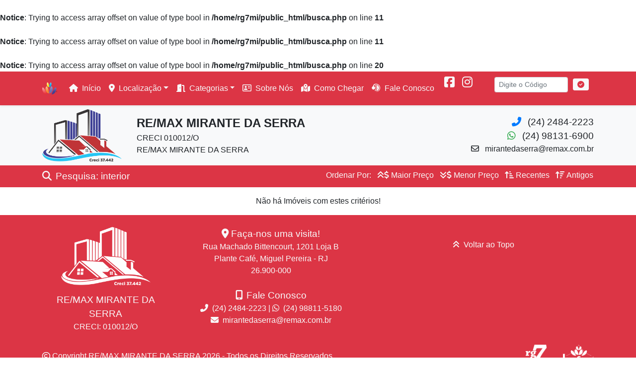

--- FILE ---
content_type: text/html; charset=UTF-8
request_url: https://www.miguelpereiraimoveis.com.br/busca.php?tp=YnVzY2E=&pl=aW50ZXJpb3I=&ct=dG9kYXM=&cd=dG9kYXM=
body_size: 3835
content:
<br />
<b>Notice</b>:  Trying to access array offset on value of type bool in <b>/home/rg7mi/public_html/busca.php</b> on line <b>11</b><br />
<br />
<b>Notice</b>:  Trying to access array offset on value of type bool in <b>/home/rg7mi/public_html/busca.php</b> on line <b>11</b><br />
<br />
<b>Notice</b>:  Trying to access array offset on value of type bool in <b>/home/rg7mi/public_html/busca.php</b> on line <b>20</b><br />
<!DOCTYPE html PUBLIC "-//W3C//DTD XHTML 1.0 Transitional//EN" "http://www.w3.org/TR/xhtml1/DTD/xhtml1-transitional.dtd">
<html>
<head>
	<meta name="viewport" content="width=device-width, initial-scale=1, maximum-scale=1, user-scalable=no">
	<meta http-equiv="Content-Type" content="text/html; charset=utf-8" />
	<title>RE/MAX MIRANTE DA SERRA | Pesquisa: interior | RE/MAX MIRANTE DA SERRA - CRECI: 010012/O </title>
	<link rel="stylesheet" type="text/css" href="css/bootstrap.css">
	<link rel="stylesheet" type="text/css" href="css/estilo.css">
<!--	<script type="text/javascript" src="js/scripts.js"></script>-->
	<script type="text/javascript" src="js/jquery.js"></script>
	<script type="text/javascript" src="js/bootstrap.js"></script>
	<script type="text/javascript" src="js/bootstrap.bundle.js"></script>
	<script src="https://kit.fontawesome.com/28a980cedf.js" crossorigin="anonymous"></script>

	<!-- Favicon //-->
	<link rel="shortcut icon" href="adm/img/favicon.ico">

</head>
<body class="padding-top">
<!-- Global site tag (gtag.js) - Google Analytics -->
<script async src="https://www.googletagmanager.com/gtag/js?id=UA-158439154-1"></script>
<script>
  window.dataLayer = window.dataLayer || [];
  function gtag(){dataLayer.push(arguments);}
  gtag('js', new Date());

  gtag('config', 'UA-158439154-1');
</script>

<div id="fb-root"></div>
<script async defer crossorigin="anonymous" src="https://connect.facebook.net/pt_BR/sdk.js#xfbml=1&version=v6.0&appId=125633424198698&autoLogAppEvents=1"></script>

<nav class="navbar navbar-expand-lg navbar-dark bg-danger shadow-sm sticky-top" id="topo">
	<div class="container">
		<a class="navbar-brand h2 mb-0" href="/">
			<img src="https://www.miguelpereiraimoveis.com.br/images/logo_imoserra.png" width="30"></a>
			<h3 class="text-light d-block d-lg-none">
								<a href="https://www.facebook.com/impimoveis" class="text-light" target="_blank"><i class="fab fa-facebook-square mx-1"></i></a>
												<a href="https://instagram.com/tuca_pontes" class="text-light" target="_blank"><i class="fab fa-instagram mx-1"></i></a>
												<a href="https://wa.me/5524981316900" class="text-light" target="_blank"><i class="fab fa-whatsapp mx-1 align-bottom"></i></a>
			</h3>
		<button class="navbar-toggler" type="button" data-toggle="collapse" data-target="#navbarSite">
			<span class="navbar-toggler-icon"></span>
		</button>
	<div class="collapse navbar-collapse" id="navbarSite">
		<ul class="navbar-nav mr-auto">
			<li class="nav-item">
				<a class="nav-link text-light" href="https://www.miguelpereiraimoveis.com.br"><i class="fas fa-home mr-2"></i>Início</a>
			</li>
			<li class="nav-item dropdown">
				<a class="nav-link dropdown-toggle text-light" href="#" id="Localização" role="button" data-toggle="dropdown" aria-haspopup="true" aria-expanded="false" data-offset="10,20"><i class="fas fa-map-marker-alt mr-2"></i></i>Localização</a>
				<div class="dropdown-menu" aria-labelledby="Localização">
										<a href="https://www.miguelpereiraimoveis.com.br/busca.php?cd=ODM=&tp=bWVudQ==" class="dropdown-item"><i class="fas fa-caret-right mr-2"></i>Eng. Paulo de Frontin - RJ</a>
										<a href="https://www.miguelpereiraimoveis.com.br/busca.php?cd=MTA5&tp=bWVudQ==" class="dropdown-item"><i class="fas fa-caret-right mr-2"></i>Mendes  - RJ</a>
										<a href="https://www.miguelpereiraimoveis.com.br/busca.php?cd=Mg==&tp=bWVudQ==" class="dropdown-item"><i class="fas fa-caret-right mr-2"></i>Miguel Pereira - RJ</a>
										<a href="https://www.miguelpereiraimoveis.com.br/busca.php?cd=MTU=&tp=bWVudQ==" class="dropdown-item"><i class="fas fa-caret-right mr-2"></i>Paraíba do Sul - RJ</a>
										<a href="https://www.miguelpereiraimoveis.com.br/busca.php?cd=NA==&tp=bWVudQ==" class="dropdown-item"><i class="fas fa-caret-right mr-2"></i>Paty do Alferes - RJ</a>
										<a href="https://www.miguelpereiraimoveis.com.br/busca.php?cd=OA==&tp=bWVudQ==" class="dropdown-item"><i class="fas fa-caret-right mr-2"></i>Rio das Flores - RJ</a>
										<a href="https://www.miguelpereiraimoveis.com.br/busca.php?cd=MTEx&tp=bWVudQ==" class="dropdown-item"><i class="fas fa-caret-right mr-2"></i>Valença - RJ</a>
										<a href="https://www.miguelpereiraimoveis.com.br/busca.php?cd=MTY=&tp=bWVudQ==" class="dropdown-item"><i class="fas fa-caret-right mr-2"></i>Vassouras - RJ</a>
										<a href="https://www.miguelpereiraimoveis.com.br/busca.php?tp=dG9kb3M=" class="dropdown-item"><i class="fas fa-caret-right mr-2"></i>Todos os Imóveis</a>
				</div>
			</li>
			<li class="nav-item dropdown">
				<a class="nav-link dropdown-toggle text-light" href="#" id="Categorias" role="button" data-toggle="dropdown" aria-haspopup="true" aria-expanded="false"><i class="fas fa-door-open mr-2"></i>Categorias</a>
				<div class="dropdown-menu" aria-labelledby="Categorias">
										<a href="https://www.miguelpereiraimoveis.com.br/busca.php?ct=Ng==&tp=bWVudQ==" class="dropdown-item"><i class="fas fa-caret-right mr-2"></i>Apartamentos</a>
										<a href="https://www.miguelpereiraimoveis.com.br/busca.php?ct=MQ==&tp=bWVudQ==" class="dropdown-item"><i class="fas fa-caret-right mr-2"></i>Casas</a>
										<a href="https://www.miguelpereiraimoveis.com.br/busca.php?ct=Mw==&tp=bWVudQ==" class="dropdown-item"><i class="fas fa-caret-right mr-2"></i>Chácaras e Sítios </a>
										<a href="https://www.miguelpereiraimoveis.com.br/busca.php?ct=Nw==&tp=bWVudQ==" class="dropdown-item"><i class="fas fa-caret-right mr-2"></i>Comercial</a>
										<a href="https://www.miguelpereiraimoveis.com.br/busca.php?ct=Mg==&tp=bWVudQ==" class="dropdown-item"><i class="fas fa-caret-right mr-2"></i>Fazendas</a>
										<a href="https://www.miguelpereiraimoveis.com.br/busca.php?ct=NA==&tp=bWVudQ==" class="dropdown-item"><i class="fas fa-caret-right mr-2"></i>Locação</a>
										<a href="https://www.miguelpereiraimoveis.com.br/busca.php?ct=NQ==&tp=bWVudQ==" class="dropdown-item"><i class="fas fa-caret-right mr-2"></i>Lotes/Terrenos</a>
									    <div class="dropdown-divider"></div>
					<a href="https://www.miguelpereiraimoveis.com.br/busca.php?tp=dG9kb3M=" class="dropdown-item"><i class="fas fa-caret-right mr-2"></i>Todos os Imóveis</a>
				</div>
			</li>
			<li class="nav-item">
				<a class="nav-link text-light" href="https://www.miguelpereiraimoveis.com.br"><i class="far fa-address-card mr-2"></i>Sobre Nós</a>
			</li>
			<li class="nav-item">
				<a class="nav-link text-light" href="https://www.miguelpereiraimoveis.com.br/#ComoChegar"><i class="fas fa-map-marked-alt mr-2"></i>Como Chegar</a>
			</li>
			<li class="nav-item">
				<a class="nav-link text-light" href="https://www.miguelpereiraimoveis.com.br"><i class="fab fa-teamspeak mr-2"></i>Fale Conosco</a>
			</li>
		</ul>
		<div class="d-lg-none d-xl-none"><hr class="bg-light"></div>
		
<!-- Formulário de Busca por Código	-->
		<form action="https://www.miguelpereiraimoveis.com.br/busca.php" method="post" name="buscaCodigo" id="buscaCodigo" class="form">
			<div class="form-row align-items-center">
				<div class="col d-none d-lg-block">
					<h4 class="text-light">
										<a href="https://www.facebook.com/impimoveis" class="text-light" target="_blank"><i class="fab fa-facebook-square mx-1"></i></a>
															<a href="https://instagram.com/tuca_pontes" class="text-light" target="_blank"><i class="fab fa-instagram mx-1"></i></a>
										</h4>
				</div>
				<div class="col-6">
				<input type="text" class="form-control form-control-sm" placeholder="Digite o Código" name="codigo" aria-label="Digite o Código" id="codigo">
				</div>
				<div class="col-2">
				<button class="btn btn-light btn-sm text-danger" type="submit"><i class="fas fa-check-circle"></i></button>
				</div>
			</div>
		</form>
		
		<div class="d-lg-none d-xl-none mt-2"></div>
	</div>
	</div>
</nav>
<div class="container-fluid bg-light py-2">
	<div class="container">
		<!-- Logo só para Mobile -->
		<div class="row d-block d-sm-none">
			<div class="text-center">
				<a href="https://www.miguelpereiraimoveis.com.br"><img src="https://www.miguelpereiraimoveis.com.br/images/logo_imobiliaria.png" width="300"></a>
			</div>
			<div class="text-center mt-3 titulosP"><i class="fas fa-phone-alt text-primary"></i> (24) 2484-2223 | <i class="fab fa-whatsapp text-success"></i> (24) 98131-6900			</div>
			<div class="text-muted text-center mb-2"><i class="far fa-envelope"></i> mirantedaserra@remax.com.br			</div>
		</div>

		<!-- Topo para MD e LG -->
		<div class="row align-items-center">
			<div class="col-md-6 col-lg-2 d-none d-sm-block">
				<a href="https://www.miguelpereiraimoveis.com.br"><img src="https://www.miguelpereiraimoveis.com.br/images/logo_imobiliaria.png" width="160"></a>
			</div>
			<div class="col-lg-6 d-none d-lg-block">
				<div class="titulosG">RE/MAX MIRANTE DA SERRA</div>
				<div>CRECI 010012/O </div>
				<div>RE/MAX MIRANTE DA SERRA</div>
			</div>
			<div class="col-md-6 col-lg-4 d-none d-sm-block text-right">		
				<div class="titulosM"><i class="fas fa-phone-alt text-primary mr-2"></i> (24) 2484-2223</div>
				<div class="titulosM"><i class="fab fa-whatsapp text-success mr-2"></i> (24) 98131-6900</div>
				<div><i class="far fa-envelope mr-2"></i> mirantedaserra@remax.com.br</div>
			</div>
		</div>		
	</div>
</div>
<div class="container-fluid bg-danger mb-3 p-2" id="Busca">
	<div class="container">
		<div class="row text-light">
			<div class="col-6">
				<span class="titulosM"><i class="fas fa-search mr-2"></i>Pesquisa: interior</span>
			</div>
			<div class="col text-center">
				<div class="">
					Ordenar Por: 
					<a href="busca.php?ct=dG9kYXM=&cd=dG9kYXM=&co=cHJlY28=&od=REVTQw==&pmi=MQ==&pma=OTk5OTk5OTk5OTk3&pl=aW50ZXJpb3I=&tp=YnVzY2E=" class="text-light"><i class="fas fa-angle-double-up ml-2"></i><i class="fas fa-dollar-sign mr-1"></i>Maior Preço</a>
					<a href="busca.php?ct=dG9kYXM=&cd=dG9kYXM=&co=cHJlY28=&od=QVND&pmi=MQ==&pma=OTk5OTk5OTk5OTk3&pl=aW50ZXJpb3I=&tp=YnVzY2E=" class="text-light"><i class="fas fa-angle-double-down ml-2"></i><i class="fas fa-dollar-sign mr-1"></i>Menor Preço</a>
					<a href="busca.php?ct=dG9kYXM=&cd=dG9kYXM=&co=aWQ=&od=REVTQw==&pmi=MQ==&pma=OTk5OTk5OTk5OTk3&pl=aW50ZXJpb3I=&tp=YnVzY2E=" class="text-light"><i class="fas fa-sort-amount-up-alt ml-2 mr-1"></i>Recentes</a>
					<a href="busca.php?ct=dG9kYXM=&cd=dG9kYXM=&co=aWQ=&od=QVND&pmi=MQ==&pma=OTk5OTk5OTk5OTk3&pl=aW50ZXJpb3I=&tp=YnVzY2E=" class="text-light"><i class="fas fa-sort-amount-up ml-2 mr-1"></i>Antigos</a>
				</div>
			</div>
		</div>
	</div>
</div>
<div class="container">
	<div class="row justify-content-sm-center">
	Não há Imóveis com estes critérios!		</div>
		<div class="row">
			<div class="col">
				<nav>
					<ul class="pagination justify-content-center">
					
					
					
					 				 </ul>
			</nav>
		</div>
	</div>
</div>
<!-- Pré Carregando Imagem OnMouseHover-->
	
<link rel="prefetch" href="https://www.miguelpereiraimoveis.com.br/images/logo_imobiliaria.png">
<link rel="prefetch" href="https://www.miguelpereiraimoveis.com.br/images/logo_rg7.png">
<link rel="prefetch" href="https://www.miguelpereiraimoveis.com.br/images/logo_imo.png">

<div class="container-fluid bg-danger pt-4">
	<div class="container">
		<div class="row">
			<div class="col-sm-12 col-md-12 col-lg-3">
				<div><a href="https://www.miguelpereiraimoveis.com.br" target="_blank"><img src="https://www.miguelpereiraimoveis.com.br/images/logo_imobiliaria_b.png" class="rounded mx-auto d-block" width="180" alt="Miguel Pereira Imóveis" title="Miguel Pereira Imóveis" onMouseOver="this.src='https://www.miguelpereiraimoveis.com.br/images/logo_imobiliaria.png'" onMouseOut="this.src='https://www.miguelpereiraimoveis.com.br/images/logo_imobiliaria_b.png'"></a>
				</div>
				<div class="text-light text-center titulosM mt-3">RE/MAX MIRANTE DA SERRA</div>
				<div class="text-light text-center">CRECI: 010012/O </div>
			</div>
			<div class="col-12 d-block d-lg-none d-xl-none"><br></div>
			<div class="col-sm-12 col-md-12 col-lg-4 mt-sm-3 mt-md-3 mt-lg-0 text-center">
				<div class="text-light titulosM"><i class="fas fa-map-marker-alt"></i> Faça-nos uma visita!</div>
				<div class="text-light">Rua Machado Bittencourt, 1201 Loja B</div>
				<div class="text-light">Plante Café, Miguel Pereira - RJ</div>
				<div class="text-light">26.900-000</div><br>
				<div class="text-light titulosM"><i class="fas fa-mobile-alt mr-2"></i></i>Fale Conosco</div>
				<div class="text-light"><i class="fas fa-phone-alt mr-2"></i>(24) 2484-2223 | <i class="fab fa-whatsapp mr-2"></i>(24) 98811-5180</div>
				<div class="text-light"><i class="fas fa-envelope mr-2"></i>mirantedaserra@remax.com.br</div>

			</div>
			<div class="col-5 d-none d-lg-block d-xl-block">
			<div class="fb-page" data-href="https://www.facebook.com/impimoveis/" data-tabs="" data-width="450" data-height="" data-small-header="true" data-adapt-container-width="true" data-hide-cover="false" data-show-facepile="true"><blockquote cite="https://www.facebook.com/impimoveis/" class="fb-xfbml-parse-ignore"><a href="https://www.facebook.com/impimoveis/">RE/MAX MIRANTE DA SERRA</a></blockquote></div>
			<div class="text-center"><br><a href="#topo" class="text-light" onclick="rolar_para('#topo')"><i class="fas fa-angle-double-up mr-2"></i>Voltar ao Topo</a></div>
			</div>
		</div>
		<div class="row">
		</div>
	</div>
</div>
<div class="container-fluid bg-danger pt-2 pb-0">
	<div class="container">
		<div class="row align-items-end pb-1 text-light">
<!-- Logos do Final para SM e MD -->
			<div class="col-6 d-sm-block d-md-block d-lg-none my-5">
				<a href="https://www.rg7host.com.br" target="_blank" title="Desenvolvimento e Hospedagem RG7 Host">
<img src="https://www.miguelpereiraimoveis.com.br/images/logo_rg7_b.png" class="rounded mx-auto d-block" height="70"></a>
			</div>
			<div class="col-6 d-sm-block d-md-block d-lg-none my-5">
				<a href="https://www.rg7host.com.br" target="_blank" title="Sistema de Imobiliárias ImoSerra">
<img src="https://www.miguelpereiraimoveis.com.br/images/logo_imo_b.png" class="rounded mx-auto d-block" height="70"></a>
			</div>
<!-- Frase Final -->
			<div class="col-sm-12 col-md-12 col-lg-10 text-sm-center text-md-center text-lg-left my-3">
				<i class="far fa-copyright"></i> Copyright RE/MAX MIRANTE DA SERRA 2026 - Todos os Direitos Reservados
			</div>
<!-- Logos do Final LG-->
		  	<div class="col-1 d-none d-lg-block d-xl-block my-3">
				<a href="https://www.rg7host.com.br" target="_blank" title="Desenvolvimento e Hospedagem RG7 Host">
<img src="https://www.miguelpereiraimoveis.com.br/images/logo_rg7_b.png" class="float-right" height="35" onMouseOver="this.src='https://www.miguelpereiraimoveis.com.br/images/logo_rg7.png'" onMouseOut="this.src='https://www.miguelpereiraimoveis.com.br/images/logo_rg7_b.png'"></a>
			</div>
			<div class="col-1 d-none d-lg-block d-xl-block my-3">
				<a href="https://www.rg7host.com.br" target="_blank" title="Sistema de Imobiliárias ImoSerra">
<img src="https://www.miguelpereiraimoveis.com.br/images/logo_imo_b.png" class="float-sm-center float-lg-right" height="35" onMouseOver="this.src='https://www.miguelpereiraimoveis.com.br/images/logo_imo.png'" onMouseOut="this.src='https://www.miguelpereiraimoveis.com.br/images/logo_imo_b.png'"></a>
			</div>
		</div>
	</div>
</div></body>
</html>

<script type="application/javascript">
$('.RolaLink a[href^="#"]').on('click', function(e) {
	e.preventDefault();
	var id = $(this).attr('href'),
			targetOffset = $(id).offset().top;
			
	$('html, body').animate({ 
		scrollTop: targetOffset - 50
	}, 1000);
});
</script>

--- FILE ---
content_type: text/css
request_url: https://www.miguelpereiraimoveis.com.br/css/estilo.css
body_size: 1293
content:
img {
    object-fit: cover;
}

.card:hover {
    box-shadow: 2px 3px 5px #DC3545;
}

.scrollspy{
	position: relative;
	overflow: auto;
	height: 350px;

}

/* Slider Destaques */
.central{
	max-width: 1140px;
	margin: 0 auto;
}

section.banner-container{
	width: 100%;
	height: 500px;
	background-size: cover;
	position: relative;
}
@media screen and (max-width: 520px){
	section.banner-container{
		height: 600px;
	}
}

.banner-single{
	position: absolute;
	left: 0;
	top: 0;
	z-index: 1;
	width: 100%;
	height: 100%;
	background-size: cover;
	background-position: center;
}

.overlay{
	position: absolute;
	left: 0;
	right: 0;
	width: 100%;
	height: 100%;
	z-index: 2;
	background-color: rgba(148, 98, 74, 0.06);
}

.box-destaque{
	width: 500px;
	height: 210px;
	margin-top: 30px;
	border-radius: 10px;
}

@media screen and (max-width: 520px){
	.box-destaque{
		width: 90%;
		height: 280px;
		margin-top: 30px;
		margin-left: 5%;
		border-radius: 10px;
	}
}
.fundo-box-destaque{
	position: absolute;
	z-index: 3;
	opacity: 0.4;
	background-color: black;
}
.fundo-box-destaque i{
	margin-right: 10px;
}
.texto-box-destaque{
	position: absolute;
	z-index: 4;
	color: white;
	padding: 15px;
}
.chamada-box-destaque{
	font-size: 30px;
	font-weight: 700;
}
.local-box-destaque{
	margin-top: 5px;
	font-size: 18px;
	font-weight: 500;
}
.config-box-destaque{
	margin-top: 10px;
}
.codigo-box-destaque{
	position: absolute;
	bottom: 15px;
	left: 15px;
	text-align: center;
}
.palavra-codigo-box-destaque{
	font-size: 15px;
}
.codigo-codigo-box-destaque{
	font-size: 26px;
}
.preco-box-destaque{
	position: absolute;
	bottom: 15px;
	right: 15px;
	font-size: 30px;
	font-weight: 500;
}

.bullets{
	position: absolute;
	bottom: 10px;
	left: 50%;
	transform: translateX(-50%);
	z-index: 5;
}

.bullets span{
	margin: 0 6px;
	display: inline-block;
	width: 15px;
	height: 15px;
	border-radius: 50%;
	cursor: pointer;
	background-color: #dc3545;
}

.bullets span.active-slider{
	background: white;
	width: 18px;
	height: 18px;
}

/* Titulos */
.titulosG{
	font-size: 1.5rem;
	font-weight: 600;
}

.titulosM{
	font-size: 1.2rem;
	font-weight: 500;
}

.titulosP{
	font-size: 1.2rem;
	font-weight: 500;
}

/* Dropdown MouseHover */
@media (min-width: 992px) { 
.dropdown:hover > .dropdown-menu {
    display: block;
}
.dropdown > .dropdown-toggle:active {
    /*Without this, clicking will make it sticky*/
    pointer-events: none;
}
}

/* Carousel */

.carousel-caption h3 {
    font-size: 42px;
    font-weight: bold;
}

.carousel-caption p {
    font-size: 24px;
}

.titulo_sombra{
    text-shadow: 2px 3px 2px #000000;
}

.texto_sombra{
    font-weight: 350;
    text-shadow: 3px 3px 3px #000000;
}

/* Parallax */

#plx {
    background: url(../images/bg_busca.png);
    background-attachment: fixed;
    background-position: center;
    background-repeat: no-repeat;
    background-size: cover;
}

.wtitle {
    padding: 150px 20px;    
}

.wtitle h2 {
    font-size: 36px;
    font-weight: bold;
}

/* Mapa Resposivo */
.map-container {
position: relative;
padding-bottom: 26.25%;
padding-top: 30px;
height: 0;
overflow: hidden;
}

.map-container iframe,
.map-container object,
.map-container embed {
position: absolute;
top: 0;
left: 0;
width: 100%;
height: 100%;
}

/* Barra Busca */
@media (min-width: 992px) { 
.container_busca{
    background-image: url('../images/bg_busca.png');
    background-size: cover;
}
}
@media (min-width: 768px) { 
.container_busca{
    background-image: url('../images/bg_busca_sm.png');
    background-size: cover;
}
}

.icones_index_G{
	font-size:5rem;
}

/* Imagens */
.thumb_capa_p{
	height: 170px;
}	
.thumb_imagem_imovel{
	height: 400px;
}	
.thumb_capa{
	height: 170px;
}	


.codigo_css{
	font-size: 1.2rem;
	color: #8B8989;
	font-weight: 600;
}

.palavracodigo_css{
	font-size: 0.8rem;
	color: #8B8989;
}

.thumb_cidade{
	font-size: 1.1rem;
	font-weight: 600;
}
